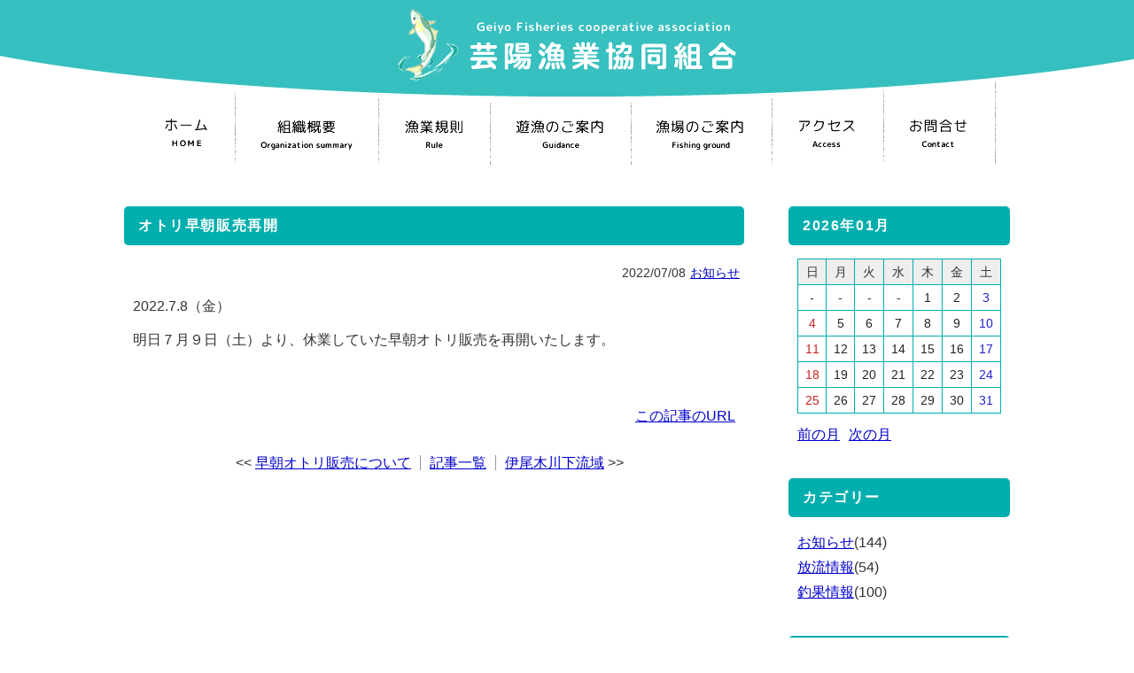

--- FILE ---
content_type: text/html; charset=UTF-8
request_url: https://www.geiyogyokyo.com/news/index.php/view/111
body_size: 13690
content:
<?xml version="1.0" encoding="utf-8"?>
<!DOCTYPE html PUBLIC "-//W3C//DTD XHTML 1.0 Strict//EN" "http://www.w3.org/TR/xhtml1/DTD/xhtml1-strict.dtd">
<html xmlns="http://www.w3.org/1999/xhtml" xml:lang="ja" lang="ja" dir="ltr">

<head>
	<meta http-equiv="Content-Type" content="text/html; charset=utf-8" />
	<meta http-equiv="Content-Style-Type" content="text/css" />
	<meta http-equiv="Content-Script-Type" content="text/javascript" />
	<meta name="viewport" content="width=device-width" />
	<title>オトリ早朝販売再開 | 芸陽漁業協同組合｜お知らせ</title>
	<link rel="alternate" href="https://www.geiyogyokyo.com/news/index.php/feed" type="application/rss+xml" title="RSS" />
	<link rel="stylesheet" href="https://www.geiyogyokyo.com/news/css/common.css" type="text/css" media="all" />
	<link rel="stylesheet" href="https://www.geiyogyokyo.com/news/css/default.css?202106021628" type="text/css" media="all" />
	<link rel="stylesheet" href="https://www.geiyogyokyo.com/news/css/colorbox.css" type="text/css" media="all" />
	<script type="text/javascript" src="https://www.geiyogyokyo.com/news/js/jquery.js"></script>
	<script type="text/javascript" src="https://www.geiyogyokyo.com/news/js/jquery.colorbox.js"></script>
	<script type="text/javascript" src="https://www.geiyogyokyo.com/news/js/common.js"></script>
	<script type="text/javascript" src="https://www.geiyogyokyo.com/news/js/default.js"></script>
	<script src="//www.geiyogyokyo.com/js/common.js"></script>
	<link href="//www.geiyogyokyo.com/css/default.css?20210602" rel="stylesheet" type="text/css" />
	<link href="//www.geiyogyokyo.com/css/sp-navi.css?20210602" rel="stylesheet" type="text/css" />
</head>

<body>
	<div id="header_sub">
		<h1><a href="//www.geiyogyokyo.com/"><img src="//www.geiyogyokyo.com/image/sub_logo_img.gif" alt="芸陽漁業協同組合" width="382" height="82" /></a></h1>
		<div id="navi">
		  <ul>
			<li><a href="//www.geiyogyokyo.com/"><img src="//www.geiyogyokyo.com/image/btn001.png" alt="HOME" width="109" height="94" /></a></li>
			<li><a href="//www.geiyogyokyo.com/information.html"><img src="//www.geiyogyokyo.com/image/btn002.png" alt="組織概要" width="162" height="94" /></a></li>
			<li><a href="//www.geiyogyokyo.com/rule.html"><img src="//www.geiyogyokyo.com/image/btn003.png" alt="漁業規則" width="126" height="94" /></a></li>
			<li><a href="//www.geiyogyokyo.com/guidance.html"><img src="//www.geiyogyokyo.com/image/btn004.png" alt="遊漁のご案内" width="159" height="94" /></a></li>
			<li><a href="//www.geiyogyokyo.com/fishing-ground.html"><img src="//www.geiyogyokyo.com/image/btn005.png" alt="漁場のご案内" width="159" height="94" /></a></li>
      <li><a href="//www.geiyogyokyo.com/access.html"><img src="//www.geiyogyokyo.com/image/btn008.png" alt="アクセス" width="126" height="94" /></a></li>
			<li><a href="//www.geiyogyokyo.com/contact.html"><img src="//www.geiyogyokyo.com/image/btn007.png" alt="お問合せ" width="126" height="94" /></a></li>
		  </ul>
		</div>
  <div id="sp_navi"><button class="menu-toggle"></button>
  <nav>
  <ul class="sp_menu">
      <li><a href="//www.geiyogyokyo.com/">HOME</a></li>
      <li><a href="//www.geiyogyokyo.com/information.html">組織概要</a></li>
      <li><a href="//www.geiyogyokyo.com/rule.html">漁業規則</a></li>
      <li><a href="//www.geiyogyokyo.com/guidance.html">遊漁のご案内</a></li>
      <li><a href="//www.geiyogyokyo.com/fishing-ground.html">漁場のご案内</a></li>
      <li><a href="//www.geiyogyokyo.com/access.html">アクセス</a></li>
      <li><a href="//www.geiyogyokyo.com/contact.html">お問合せ</a></li>
  </ul>
  </nav>
  </div>
	  </div>
<div id="container">	<div id="content">
		<div id="entry">
			<h2>エントリー</h2>
			<div class="entry">
				<h3><a href="https://www.geiyogyokyo.com/news/index.php/view/111">オトリ早朝販売再開</a></h3>
				<ul class="information">
					<li>2022/07/08</li>
					<li><a href="https://www.geiyogyokyo.com/news/index.php/category/topics">お知らせ</a></li>
				</ul>
				<div class="content">
						<p>2022.7.8（金）</p>
<p>明日７月９日（土）より、休業していた早朝オトリ販売を再開いたします。</p>
<p>&nbsp;</p>
				</div>
				<ul class="link">
					<li><a href="https://www.geiyogyokyo.com/news/index.php/view/111" title="No.111の固定URL">この記事のURL</a></li>
				</ul>
			</div>
			<div id="entry_link">
				<h3>ページ移動</h3>
				<ul class="entry_link">
<li class="previous"><a href="https://www.geiyogyokyo.com/news/index.php/view/110">早朝オトリ販売について</a></li>					<li class="home"><a href="https://www.geiyogyokyo.com/news/index.php/entry">記事一覧</a></li>
<li class="next"><a href="https://www.geiyogyokyo.com/news/index.php/view/112">伊尾木川下流域</a></li>				</ul>
			</div>
		</div>
	</div>
	<div id="utility">
		<h2>ユーティリティ</h2>
		<div class="utility">
			<h3>2026年01月</h3>
			<div class="content">
				<table summary="カレンダー" class="calender">
					<tr>
						<th>日</th>
						<th>月</th>
						<th>火</th>
						<th>水</th>
						<th>木</th>
						<th>金</th>
						<th>土</th>
					</tr>
					<tr>
						<td>-</td>
						<td>-</td>
						<td>-</td>
						<td>-</td>
						<td><span class="day">1</span></td>
						<td><span class="day">2</span></td>
						<td><span class="satday">3</span></td>
					</tr>
					<tr>
						<td><span class="sunday">4</span></td>
						<td><span class="day">5</span></td>
						<td><span class="day">6</span></td>
						<td><span class="day">7</span></td>
						<td><span class="day">8</span></td>
						<td><span class="day">9</span></td>
						<td><span class="satday">10</span></td>
					</tr>
					<tr>
						<td><span class="sunday">11</span></td>
						<td><span class="day">12</span></td>
						<td><span class="day">13</span></td>
						<td><span class="day">14</span></td>
						<td><span class="day">15</span></td>
						<td><span class="day">16</span></td>
						<td><span class="satday">17</span></td>
					</tr>
					<tr>
						<td><span class="sunday">18</span></td>
						<td><span class="day">19</span></td>
						<td><span class="day">20</span></td>
						<td><span class="day">21</span></td>
						<td><span class="day">22</span></td>
						<td><span class="day">23</span></td>
						<td><span class="satday">24</span></td>
					</tr>
					<tr>
						<td><span class="sunday">25</span></td>
						<td><span class="day">26</span></td>
						<td><span class="day">27</span></td>
						<td><span class="day">28</span></td>
						<td><span class="day">29</span></td>
						<td><span class="day">30</span></td>
						<td><span class="satday">31</span></td>
					</tr>
				</table>
				<ul class="calender">
					<li><a href="https://www.geiyogyokyo.com/news/index.php/entry?date=202512">前の月</a></li>
					<li><a href="https://www.geiyogyokyo.com/news/index.php/entry?date=202602">次の月</a></li>
				</ul>
			</div>
		</div>
		<div class="utility">
			<h3>カテゴリー</h3>
			<div class="content">
<ul>	<li>
		<a href="https://www.geiyogyokyo.com/news/index.php/category/topics">お知らせ</a>(144)
<ul>	<li>
		<a href="https://www.geiyogyokyo.com/news/index.php/category/release">放流情報</a>(54)
	</li>
</ul>	</li>
	<li>
		<a href="https://www.geiyogyokyo.com/news/index.php/category/fishing-results">釣果情報</a>(100)
	</li>
</ul>			</div>
		</div>
		<div class="utility">
			<h3>検索</h3>
			<div class="content">
				<form action="https://www.geiyogyokyo.com/news/index.php/entry" method="get">
					<fieldset>
						<legend>エントリー検索フォーム</legend>
						<dl>
							<dt>キーワード</dt>
								<dd><input type="text" name="word" size="50" value="" /></dd>
						</dl>
						<p><input type="submit" value="検索する" /></p>
					</fieldset>
				</form>
			</div>
		</div>
		<div class="utility">
			<h3>新着エントリー</h3>
			<div class="content">
				<dl>
					<dt><a href="https://www.geiyogyokyo.com/news/index.php/view/248">落ちアユ漁について</a></dt>
						<dd>2025/10/15 14:04</dd>
					<dt><a href="https://www.geiyogyokyo.com/news/index.php/view/247">安芸川（2025.10.3）</a></dt>
						<dd>2025/10/04 06:04</dd>
					<dt><a href="https://www.geiyogyokyo.com/news/index.php/view/246">2025.9.26（安芸川）</a></dt>
						<dd>2025/09/26 15:45</dd>
					<dt><a href="https://www.geiyogyokyo.com/news/index.php/view/245">安芸川（2025.9.12）</a></dt>
						<dd>2025/09/12 15:51</dd>
					<dt><a href="https://www.geiyogyokyo.com/news/index.php/view/244">伊尾木川（2025.8.30、31)</a></dt>
						<dd>2025/09/06 10:26</dd>
				</dl>
			</div>
		</div>
		<div class="utility">
			<h3>過去ログ</h3>
			<div class="content">
				<ul>
					<li><a href="https://www.geiyogyokyo.com/news/index.php/entry?date=202510">2025年10月</a>(2)</li>
					<li><a href="https://www.geiyogyokyo.com/news/index.php/entry?date=202509">2025年09月</a>(4)</li>
					<li><a href="https://www.geiyogyokyo.com/news/index.php/entry?date=202508">2025年08月</a>(8)</li>
					<li><a href="https://www.geiyogyokyo.com/news/index.php/entry?date=202507">2025年07月</a>(9)</li>
					<li><a href="https://www.geiyogyokyo.com/news/index.php/entry?date=202506">2025年06月</a>(9)</li>
					<li><a href="https://www.geiyogyokyo.com/news/index.php/entry?date=202505">2025年05月</a>(6)</li>
					<li><a href="https://www.geiyogyokyo.com/news/index.php/entry?date=202504">2025年04月</a>(2)</li>
					<li><a href="https://www.geiyogyokyo.com/news/index.php/entry?date=202503">2025年03月</a>(2)</li>
					<li><a href="https://www.geiyogyokyo.com/news/index.php/entry?date=202502">2025年02月</a>(2)</li>
					<li><a href="https://www.geiyogyokyo.com/news/index.php/entry?date=202408">2024年08月</a>(2)</li>
					<li><a href="https://www.geiyogyokyo.com/news/index.php/entry?date=202407">2024年07月</a>(5)</li>
					<li><a href="https://www.geiyogyokyo.com/news/index.php/entry?date=202406">2024年06月</a>(12)</li>
					<li><a href="https://www.geiyogyokyo.com/news/index.php/entry?date=202405">2024年05月</a>(6)</li>
					<li><a href="https://www.geiyogyokyo.com/news/index.php/entry?date=202404">2024年04月</a>(2)</li>
					<li><a href="https://www.geiyogyokyo.com/news/index.php/entry?date=202403">2024年03月</a>(2)</li>
					<li><a href="https://www.geiyogyokyo.com/news/index.php/entry?date=202402">2024年02月</a>(5)</li>
					<li><a href="https://www.geiyogyokyo.com/news/index.php/entry?date=202310">2023年10月</a>(1)</li>
					<li><a href="https://www.geiyogyokyo.com/news/index.php/entry?date=202309">2023年09月</a>(4)</li>
					<li><a href="https://www.geiyogyokyo.com/news/index.php/entry?date=202307">2023年07月</a>(5)</li>
					<li><a href="https://www.geiyogyokyo.com/news/index.php/entry?date=202306">2023年06月</a>(9)</li>
					<li><a href="https://www.geiyogyokyo.com/news/index.php/entry?date=202305">2023年05月</a>(11)</li>
					<li><a href="https://www.geiyogyokyo.com/news/index.php/entry?date=202304">2023年04月</a>(5)</li>
					<li><a href="https://www.geiyogyokyo.com/news/index.php/entry?date=202303">2023年03月</a>(2)</li>
					<li><a href="https://www.geiyogyokyo.com/news/index.php/entry?date=202302">2023年02月</a>(3)</li>
					<li><a href="https://www.geiyogyokyo.com/news/index.php/entry?date=202210">2022年10月</a>(3)</li>
					<li><a href="https://www.geiyogyokyo.com/news/index.php/entry?date=202209">2022年09月</a>(12)</li>
					<li><a href="https://www.geiyogyokyo.com/news/index.php/entry?date=202208">2022年08月</a>(3)</li>
					<li><a href="https://www.geiyogyokyo.com/news/index.php/entry?date=202207">2022年07月</a>(5)</li>
					<li><a href="https://www.geiyogyokyo.com/news/index.php/entry?date=202206">2022年06月</a>(7)</li>
					<li><a href="https://www.geiyogyokyo.com/news/index.php/entry?date=202205">2022年05月</a>(9)</li>
					<li><a href="https://www.geiyogyokyo.com/news/index.php/entry?date=202204">2022年04月</a>(3)</li>
					<li><a href="https://www.geiyogyokyo.com/news/index.php/entry?date=202203">2022年03月</a>(4)</li>
					<li><a href="https://www.geiyogyokyo.com/news/index.php/entry?date=202202">2022年02月</a>(6)</li>
					<li><a href="https://www.geiyogyokyo.com/news/index.php/entry?date=202112">2021年12月</a>(1)</li>
					<li><a href="https://www.geiyogyokyo.com/news/index.php/entry?date=202111">2021年11月</a>(2)</li>
					<li><a href="https://www.geiyogyokyo.com/news/index.php/entry?date=202110">2021年10月</a>(4)</li>
					<li><a href="https://www.geiyogyokyo.com/news/index.php/entry?date=202109">2021年09月</a>(11)</li>
					<li><a href="https://www.geiyogyokyo.com/news/index.php/entry?date=202108">2021年08月</a>(10)</li>
					<li><a href="https://www.geiyogyokyo.com/news/index.php/entry?date=202107">2021年07月</a>(17)</li>
					<li><a href="https://www.geiyogyokyo.com/news/index.php/entry?date=202106">2021年06月</a>(28)</li>
					<li><a href="https://www.geiyogyokyo.com/news/index.php/entry?date=202105">2021年05月</a>(2)</li>
				</ul>
			</div>
		</div>
	</div></div>
<div id="footer">
<div class="footer"><img src="//www.geiyogyokyo.com/image/footer_logo.jpg" alt="芸陽漁業協同組合" width="276" height="38" class="image_left" />
  <strong>〒784-0043 高知県安芸市川北甲943-10</strong></div>
<div class="copyright">Copyright (C) 2016 芸陽漁業協同組合. All Rights Reserved.>Created by <a href="http://freo.jp/">freo</a>.<a href="https://www.geiyogyokyo.com/news/index.php/login">ログイン</a>.</div>
</div>
<script>
$('button').on('click', function(){
  $('body').toggleClass('open');
});
</script>
</body>
</html>

--- FILE ---
content_type: text/css
request_url: https://www.geiyogyokyo.com/news/css/default.css?202106021628
body_size: 8961
content:
@charset "utf-8";

/********* HTML再定義 ***********************************************/
body {
	margin:0;
	padding: 0;
}
img {
	margin:auto;
}
/********* 全体 *****************************************************/

div#container {
	width: 1000px;
	margin: 0 auto;
	box-sizing:border-box;
	padding-top: 30px;
}
div#container ul {
	text-align: left;
}
div#container ul.entry_link {
	text-align: center;
	margin-bottom:60px;
}
div#container form {
    margin-bottom: 20px;
    text-align: left;
}
img {
	border:0;
	max-width:100%;
	height:auto;
	vertical-align: bottom;
}

/********* フッター *************************************************/

div#footer {
	clear: both;
}
div#footer address {
	padding-top: 10px;
	border-top: 1px solid #999999;
}

/********* メニュー *************************************************/

div#menu {
	background-color: #666666;
}
div#menu h2 {
	display: none;
}
div#menu ul {
	margin: 0;
	padding: 5px 10px;
}
div#menu ul li {
	display: inline;
	list-style: none;
	margin-right: 10px;
}

div#menu a:link, div#menu a:visited {
	color: #FFFFFF;
	text-decoration: none;
}
div#menu a:active, div#menu a:hover {
	color: #FFFFFF;
	text-decoration: underline;
}

/********* 内容 *****************************************************/

div#content {
    float: left;
    width: 750px;
    box-sizing: border-box;
    padding-right: 50px;
}

/********* エントリー ***********************************************/

div#entry h2 {
	display: none;
}
div#entry div.entry {
	width: 100%;
	margin: 15px 0;
}
div#entry div.entry h3 {
    text-align: left;
    background-color: #00AEAE;
    color: #FFF;
    border-radius: 5px;
    -webkit-border-radius: 5px;
    -moz-border-radius: 5px;
    font-size: 16px;
    font-weight: bold;
    letter-spacing: 0.1em;
    margin-bottom: 15px;
    padding-top: 0.5em;
    padding-right: 1em;
    padding-bottom: 0.5em;
    padding-left: 1em;
}
div#entry div.entry h3 a:link, div#entry div.entry h3 a:visited {
	color: #FFF;
	text-decoration: none;
}
div#entry div.entry h3 a:active, div#entry div.entry h3 a:hover {
	color: #EEE;
	text-decoration: none;
}
div#entry div.entry div.content {
	margin: 0 10px;
}
div#entry div.entry div.content p {
	text-align: left;
}
div#entry div.entry ul.information {
	margin: 10px 0px;
	padding-top: 2px;
	font-size: 90%;
	text-align: right;
}
div#entry div.entry ul.information li {
	display: inline;
	margin-right: 5px;
}
div#entry div.entry ul.link {
	margin: 0;
	padding: 10px;
	text-align: right;
}
div#entry div.entry ul.link li {
	display: inline;
	margin-left: 5px;
}

div#entry div#entry_link h3 {
	display: none;
}
div#entry div#entry_link ul.entry_link {
	margin: 0 0 60px 0;
}
div#entry div#entry_link ul.entry_link li {
	display: inline;
	list-style: none;
	margin-right: 10px;
}
div#entry div#entry_link ul.entry_link li.home {
	padding-right: 10px;
	padding-left: 10px;
	border-right: 1px solid #999999;
	border-left: 1px solid #999999;
}
div#entry div#entry_link ul.entry_link li.previous:before {
	content: "<< ";
}
div#entry div#entry_link ul.entry_link li.next:after {
	content: " >>";
}

/********* ページ移動 ***********************************************/

div#page h2 {
	display: none;
}
div#page ul.order {
	margin: 10px 0;
}
div#page ul.order li {
	display: inline;
	list-style: none;
	margin-right: 10px;
}
div#page ul.direct {
	margin: 10px 0;
	text-align: right;
}
div#page ul.direct li {
	display: inline;
	list-style: none;
	margin-left: 10px;
}

/********* コメント *************************************************/

div#comment div.comment ul.information {
	margin: 15px 0 0 0;
	text-align: right;
}
div#comment div.comment ul.information li {
	display: inline;
	margin-left: 5px;
}

/********* トラックバック *******************************************/

div#trackback div.trackback ul.information {
	margin: 15px 0 0 0;
	text-align: right;
}
div#trackback div.trackback ul.information li {
	display: inline;
	margin-left: 5px;
}

/********* インフォメーション ***************************************/

div#information {
	margin-bottom: 30px;
}
div#information ul.continue {
	margin: 0;
	text-align: right;
}
div#information ul.continue li {
	display: inline;
}

/********* ユーティリティ *******************************************/
h2 {
	border-top:3px solid #00AEAE;
	margin-bottom: 10px;
	width: 100%;
	text-align: left;
	color: #00AEAE;
	line-height: 150%;
	padding: 15px;
	box-sizing: border-box;
}
h2.title_head {
	border-top:3px solid #00AEAE;
	margin-bottom: 10px;
	width: 100%;
	text-align: left;
	padding: 0px;
}
div#utility {
	float: left;
	width: 250px;
	margin-bottom: 20px;
}
div#utility h2 {
	display: none;
}
div#utility div.utility {
	margin: 15px 0;
	padding-bottom: 10px;
}
div#utility div.utility h3 {
    text-align: left;
    background-color: #00AEAE;
    color: #FFF;
    border-radius: 5px;
    -webkit-border-radius: 5px;
    -moz-border-radius: 5px;
    font-size: 16px;
    font-weight: bold;
    letter-spacing: 0.1em;
    margin-bottom: 15px;
    padding-top: 0.5em;
    padding-right: 1em;
    padding-bottom: 0.5em;
    padding-left: 1em;
}
div#utility div.utility div.content {
	margin: 0 10px;
}
div#utility div.utility ul {
    margin-right: 0;
    margin-left: 0;
}
div#utility div.utility ul li {
	width: 100%;
	text-align: left;
}
div#utility div.utility ul li ul {
	margin-top: 0;
	margin-bottom: 0;
}
div#utility div.utility form {
	margin: 0;
}
div#utility div.utility form dl {
	margin: 0;
}
div#utility div.utility form dl dt {
	display: none;
}
div#utility div.utility form dl dd {
	margin: 0;
}
div#utility div.utility form dl dd input {
    width: 100%;
    box-sizing: border-box;
}
div#utility div.utility form p {
	margin: 0 0 10px 0;
}

div#utility div.utility dl {
	margin: 0;
	text-align: left;
}
div#utility div.utility table.calender {
	width:100%;
	margin: 0 auto;
	border: 0px solid #000000;
}
div#utility div.utility table.calender tr th, table.calender tr td {
    padding: 7px 0;
    border: 1px solid #00AEAE;
    font-weight: normal;
    text-align: center;
    line-height: 100%;
}
div#utility div.utility table.calender tr td span.day {
	color: #222222;
}
div#utility div.utility table.calender tr td span.satday {
	color: #2222CC;
}
div#utility div.utility table.calender tr td span.sunday {
	color: #CC2222;
}
div#utility div.utility ul.calender {
	margin: 10px 0;
}
div#utility div.utility ul.calender li {
	display: inline;
	list-style: none;
	margin-right: 10px;
}

div#utility div.utility ul.gallery {
	margin: 0;
	padding: 0;
}
div#utility div.utility ul.gallery li {
	list-style: none;
}
div#utility div.utility ul.gallery li img {
	max-width: 180px;
	max-height: 130px;
	margin-bottom: 5px;
}

/********* ギャラリー ***********************************************/

div#gallery {
	overflow: hidden;
}
div#gallery div.gallery {
	float: left;
	margin-right: 12px;
	margin-bottom: 20px;
}
div#gallery div.gallery p.picture {
	overflow: hidden;
	width: 140px;
	height: 100px;
	margin: 0;
}
div#gallery div.gallery p.picture a {
	color: #FFFFFF;
	text-decoration: none;
}
div#gallery div.gallery p.picture a img {
	min-width: 140px;
	min-height: 100px;
}
div#gallery div.gallery p.picture a span.empty {
	display: block;
	line-height: 100px;
	width: 140px;
	height: 100px;
	background-color: #AAAAAA;
	text-align: center;
}
div#gallery div.gallery p.comment {
	overflow: hidden;
	width: 140px;
	margin: 3px 0 0;
	font-size: 80%;
	text-align: center;
	text-overflow: ellipsis;
	white-space: nowrap;
}

div#gallery ul {
	margin: 10px 0 20px 0;
}
div#gallery ul li {
	display: inline;
}
div#gallery ul li img {
	margin: 0 2px 10px 0;
}

/********* 個別指定 *************************************************/

div#page_link ul.page_link {
	margin: 0 0 20px 0;
}
div#page_link ul.page_link li {
	display: inline;
	list-style: none;
	margin-right: 10px;
}
div#page_link ul.page_link li.home {
	padding-right: 10px;
	padding-left: 10px;
	border-right: 1px solid #999999;
	border-left: 1px solid #999999;
}
div#page_link ul.page_link li.previous:before {
	content: "<< ";
}
div#page_link ul.page_link li.next:after {
	content: " >>";
}

ul.link {
	margin: 0;
	padding: 10px;
	text-align: right;
}
ul.link li {
	display: inline;
	margin-left: 5px;
}

/********* レスポンシブ *********************************************/

@media (max-width: 1000px) {
	form textarea {
		width: 95%;
	}
	img {
		max-width : 100%;
		height: auto;
	}
	div#container {
		width: 100%;
		padding: 15px;
		box-sizing:border-box;
	}
	div#content {
		float: none;
		width: 100%;
		padding-right: 0;
	}
	div#entry div.entry {
		width: 100%;
		border-right: 0;
		border-left: 0;
	}
	div#utility {
		float: none;
		width: 100%;
		margin: 0;
	}
}

/********* IE6用設定 ************************************************/

* html body {
	text-align: center;
}
* html div#container {
	width: 800px;
	text-align: left;
}
* html pre {
	width: 100%;
}
* html table tr th, * html table tr td {
	font-size: 80%;
}


--- FILE ---
content_type: text/css
request_url: https://www.geiyogyokyo.com/css/default.css?20210602
body_size: 14878
content:
@charset "utf-8";
/* CSS Document */

* {
	margin:0;
	padding:0;
}
body {
	text-align:center;
	font-family:"ヒラギノ角ゴ Pro W3", "Hiragino Kaku Gothic Pro", "メイリオ", Meiryo, Osaka, "ＭＳ Ｐゴシック", "MS PGothic", sans-serif;
	font-size:16px;
	line-height:28px;
	color:#333;
	-webkit-text-size-adjust: 100% !important;
	max-height: 100%;
}

#sp_navi,
.sp_1000,
.sp_800 {
	display:none!important;
}

ul {
	letter-spacing:-0.4em;
	display:block;
	list-style:none;
}
li {
	letter-spacing:normal;
	display:inline-block;
	vertical-align:top;
	*display: inline;  
    *zoom: 1; 
}

/* リンク装飾 */
a {
	color:#333;
}
a:hover {
	color: #F90;
	text-decoration: none;
}
a img
{
	background:none!important;
	border:0;
}
a:hover img
{
	opacity:0.5;
	filter:alpha(opacity=50);
	-ms-filter: "alpha( opacity=50 )";
	background:none!important;
}
a:hover img.none_alpha
{
	opacity:1;
	filter:alpha(opacity=100);
	-ms-filter: "alpha( opacity=100 )";
	background:none!important;
}

/* 画像設定 */
img {
	border:0;
	max-width:100%;
	height:auto;
	vertical-align: bottom;
}
.image_left {
	float:left;
	margin-right:20px;
}
.image_left02 {
	float:left;
	margin-right:10px;
}
.image_right {
	float:right;
	margin-left:10px;
}
.image_right02 {
    margin-left: 10px;
    display: block;
    position: absolute;
    bottom: 8px;
    right: 0;
}
img.sp100 {
	margin-bottom:100px;
}
img.sp15 {
	margin-top:15px;
	margin-margin:15px;
}

#contents_sub p.indent {
	padding-left: 2em;
    text-indent: -1em;
}

/* ヘッダー */
#header {
	width:100%;
	margin:0 auto;
	background-image: url(../image/main_ph.jpg);
	background-repeat: no-repeat;
	background-position: center 102px;
}
#header h1 {
	margin:0;
	text-align:center;
	padding-top: 31px;
	padding-right: 0;
	padding-bottom: 377px;
	padding-left: 0;
}
#header_sub {
	width:100%;
	margin:0 auto;
	background-image: url(../image/sub_header_bg.gif);
	background-repeat: no-repeat;
	background-position: center top;
}
#header_sub h1 {
	margin:0;
	text-align:center;
	padding-top: 10px;
	padding-right: 0;
	padding-bottom: 0px;
	padding-left: 0;
}

/* ナビゲーション */
#navi {
	width:1000px;
	display:block;
	letter-spacing:-0.4em;
	text-align:center;
	margin-top: 0;
	margin-right: auto;
	margin-bottom: 0;
	margin-left: auto;
}
#navi ul {
	width:1000px;
	margin:0;
	padding:0;
	text-align: center;
	height: 96px;
	overflow: hidden;
}
#navi ul li {
	line-height: 0px;
	margin-bottom: 45px;
}

/* パンくず */
#pankuzu {
	max-width:1000px;
	font-size:12px;
	text-align:left;
	letter-spacing:normal;
	margin-top: 0;
	margin-right: auto;
	margin-bottom: 15px;
	margin-left: auto;
}
#pankuzu a {
	color:#00AEAE;
}

/* TOPスライド */
.slider_wrap {
	max-width:1000px;
	width:100%;
	margin:auto auto 0 auto;
	position:relative;
}
.slider_wrap .bx-wrapper {
    -moz-box-shadow: none;
    -webkit-box-shadow:none;
    box-shadow: none;
    border: 0;
	margin-bottom:5px;
}
.slider_wrap .bx-wrapper li {
	left:0;
}

/* TOPカラム */
ul.cloum2,
ul.cloum3,
.top_content_wrap{
  display: flex;
  flex-direction: row;
  flex-wrap: wrap;/* 折かえし */
}
.top_content_wrap .in_box,
ul.cloum2 li {
	width:50%;
	box-sizing:border-box;
	padding:0 25px;
	margin-bottom:40px;
}
ul.cloum3 li {
	width:33.33%;
	box-sizing:border-box;
	padding:0 25px;
	margin-bottom:40px;
} 
.gray_box {
	display:block;
	font-size:13px;
	padding:15px;
	text-align:left;
	line-height:130%;
	background:#E8E8E8;
	margin-top:1em;
}
.gray_box strong {
	display:block;
	font-size:15px;
	text-align:center;
	margin-bottom:10px;
}
.title_news_l {
	position: relative;
	padding-left:70px;
	padding-top:15px;
	text-align:left;
	border-bottom:4px solid #00AEAE;
	min-height:70px;
}
.title_news_l::before,
.title_news_l::after {
	position: absolute;
	z-index:1;
	content:"";
	background-size:100% auto;
}

.title_news_l::before{
	width:60px;
	height:70px;
	background-image:url(../image/illa_ayu.png);
	top:0;
	left:0;
}
.title_news_l::after {
	background-image:url(../image/btn_more.png);
	top:0;
	bottom:0;
	right:0;
	margin:auto;
	width:115px;
	height:27px;
}
.title_news_l a {
	position:absolute;
	top:0;
	left:0;
	height:100%;
	width:100%;
	z-index:99;
}
.news {
	padding:15px;
	margin-bottom:0px;
}
.news ul,
.news ul li {
	width:100%;
	text-align:left;
}
.news ul li {
	position:relative;
	padding-left:120px;
    box-sizing: border-box;

}
.news ul li .hiduke {
	position:absolute;
	top:0;
	left:0;
}


/* コンテンツ */
#contents {
	padding-top:40px;
	max-width:1000px;
	width:100%;
	margin-top: 0;
	margin-right: auto;
	margin-bottom: 0;
	margin-left: auto;
	padding-bottom: 35px;
	letter-spacing:-0.4em;
	display:block;
}
#contents_sub {
	padding-top:40px;
	max-width:1000px;
	width:100%;
	margin-top: 0;
	margin-right: auto;
	margin-bottom: 0;
	margin-left: auto;
	padding-bottom: 35px;
}
#contents p {
	text-align:left;
}
#contents_sub p {
	text-align:left;
	margin-top: 10px;
	margin-right: 20px;
	margin-bottom: 30px;
	margin-left: 20px;
}
#contents .box_left {
	width:665px;
	letter-spacing:-0.4em;
	display:inline-block;
	margin-right:35px;
	vertical-align:top;
	*display: inline;  
    *zoom: 1; 
}
#contents .box_left .box_bnr {
	width:100%;
	margin-bottom:30px;
}
#contents .box_left .box_topcontents {
	width:100%;
	margin-bottom:0px;
	border-top-width: 4px;
	border-right-width: 1px;
	border-bottom-width: 1px;
	border-left-width: 1px;
	border-top-style: solid;
	border-right-style: solid;
	border-bottom-style: solid;
	border-left-style: solid;
	border-top-color: #00AEAE;
	border-right-color: #00AEAE;
	border-bottom-color: #00AEAE;
	border-left-color: #00AEAE;
	padding-top:15px;
	min-height:185px;
	background-color:#FFF;
	border-radius: 5px;
	-webkit-border-radius: 5px;
	-moz-border-radius: 5px;
	behavior: url(border-radius.htc); /* IE */
}
.box_shdow {
	width:210px;
	background-image: url(../image/contents_top_images_bg001.jpg);
	background-repeat: no-repeat;
	background-position: center bottom;
	padding-bottom:7px;
	margin-bottom:10px;
	display:inline-block;
	vertical-align:top;
	*display: inline;  
    *zoom: 1; 
}
.sp_lr18{
	padding-left: 17px;
    padding-right: 17px;

}
#contents .box_left .box_topcontents ul {
	padding-top: 8px;
	margin-left:10px;
	margin-right:10px;
}
#contents .box_left .box_topcontents ul li {
	border-bottom-width: 1px;
	border-bottom-style: dashed;
	border-bottom-color: #CCC;
	background-image: url(../image/listimage.jpg);
	background-repeat: no-repeat;
	background-position: 3px center;
	padding-top: 8px;
	padding-bottom: 8px;
	padding-left: 35px;
	text-align: left;
	display:block;
    *font-size: 14px; 
}
#contents .box_left .box_topcontents ul li a {
}
#contents .box_right {
	width:300px;
	letter-spacing:normal;
	display:inline-block;
	vertical-align:top;
	*display: inline;  
    *zoom: 1; 
}
.bnr_box {
	clear:both;
	padding-top: 20px;
}
.bnr_box ul {
	display:block;
	letter-spacing:-0.4em;
}
.bnr_box ul li {
	display:inline-block;
	letter-spacing:normal;
	width:50%;
	text-align:center;
}
.box_gallery {
	clear:both;
	padding-top: 0px;
	margin:0 15px;
}
.box_gallery ul {
	display:block;
	letter-spacing:-0.4em;
	text-align:left;
}
.box_gallery ul li {
	display:inline-block;
	letter-spacing:normal;
	width:25%;
	text-align:center;
	vertical-align:top;
	padding-bottom:15px;
}
.box_gallery ul li a img {
	-webkit-transition: 0.4s ease-in-out;  
	-moz-transition: 0.4s ease-in-out;  
	-o-transition: 0.4s ease-in-out;  
	transition: 0.4s ease-in-out; 
}
.box_gallery ul li img {
	width:90%;
	height: auto;
	padding: 3px;
	border: 1px solid #D6D6D6;
}


/* フッター */
#footer {
	background-color: #00AEAE;
	color: #FFF;
	width:100%;
	padding-top: 25px;
	padding-right: 0;
	padding-bottom: 0px;
	padding-left: 0;
}
.footer {
	max-width:1000px;
	width:100%;
	font-size: 14px;
	line-height: 41px;
	text-align: left;
	margin-top: 0;
	margin-right: auto;
	margin-bottom: 0;
	margin-left: auto;
	padding-bottom: 15px;
}
.copyright {
	font-size: 12px;
	line-height: 20px;
	text-align:right;
	max-width:1000px;
	width:100%;
	margin:0 auto;
}
.copyright a {
	color:#FFF;
}
.copyright a:hover {
	text-decoration:none;
}
.box_privacy {
	width:92%;
	margin:10px auto;
	padding:10px 2%;
	background-color:#FF9;
	color:#C00;
	font-size:14px;
	line-height:24px;
	border-radius: 5px;
	-webkit-border-radius: 5px;
	-moz-border-radius: 5px;
	behavior: url(border-radius.htc); /* IE */
}
#contents_sub .box_privacy p {
	margin:10px;
	padding:0;
}

/* テキスト装飾 */
.tx_red {
	color: #C00;
}
.tx_blue {
	color:#03C;
}
.tx_green {
	color:#093;
}
.tx12_red {
	font-size:12px;
	line-height:16px;
	color: #C00;
}
.tx18 {
	font-size:18px;
	line-height:29px;
	color:#FFF;
}
.tx23 {
	font-size:23px;
	line-height:29px;
}
.tx23_red {
	font-size:23px;
	line-height:29px;
	color: #C00;
}
.title_sub {
	text-align: left;
	background-color:#00AEAE;
	color:#FFF;
	border-radius: 5px;
	-webkit-border-radius: 5px;
	-moz-border-radius: 5px;
	behavior: url(border-radius.htc); /* IE */
	font-size: 20px;
	font-weight: bold;
	letter-spacing: 0.1em;
	margin-bottom: 5px;
	padding-top: 0.5em;
	padding-right: 1em;
	padding-bottom: 0.5em;
	padding-left: 1em;
}


/* テーブル装飾 */
table th,
table td {
	box-sizing:border-box;
}
table.gaiyo {
	width: 96%;
	border-collapse: collapse;
	font-size:14px;
	margin:10px auto 100px auto;
	border-top: 1px solid #00AEAE;
}
table.gaiyo th {
	border-bottom: #00AEAE 1px solid;
	border-left: #00AEAE 1px solid;
	text-align: left;
	padding: 10px;
	font-weight: bold;
	background-color: #E2F3F2;
	color: #2CBCBC;
}
table.gaiyo td {
	border-bottom: #00AEAE 1px solid;
	border-right: #00AEAE 1px solid;
	border-left: #00AEAE 1px solid;
	text-align: left;
	padding: 10px;
}
table.rule {
	width: 96%;
	border-collapse: collapse;
	font-size:14px;
	margin-top: 10px;
	margin-right: auto;
	margin-bottom: 40px;
	margin-left: auto;
}
table.rule th.t_top {
	border-top-width: 1px;
	border-top-style: solid;
	border-top-color: #00AEAE;
}
table.rule th {
	border-bottom: #00AEAE 1px solid;
	border-right: #00AEAE 1px solid;
	border-left: #00AEAE 1px solid;
	text-align: center;
	padding: 10px;
	font-weight: bold;
	background-color: #E2F3F2;
	color: #2CBCBC;
}
table.rule td.t_top {
	border-top: #00AEAE 1px solid;
}
table.rule td {
	border-bottom: #00AEAE 1px solid;
	border-right: #00AEAE 1px solid;
	border-left: #00AEAE 1px solid;
	text-align: center;
	padding: 10px;
}
table.rule_k {
	width: 96%;
	border-collapse: collapse;
	font-size:14px;
	margin-top: 10px;
	margin-right: auto;
	margin-bottom: 40px;
	margin-left: auto;
	line-height: 17px;
}
table.rule_k th.t_top {
	border-top-width: 1px;
	border-top-style: solid;
	border-top-color: #00AEAE;
}
table.rule_k th {
	border-bottom: #00AEAE 1px solid;
	border-right: #00AEAE 1px solid;
	border-left: #00AEAE 1px solid;
	text-align: left;
	padding: 10px;
	font-weight: bold;
	background-color: #E2F3F2;
	color: #2CBCBC;
}
table.rule_k td.t_top {
	border-top: #00AEAE 1px solid;
}
table.rule_k td {
	border-bottom: #00AEAE 1px solid;
	border-right: #00AEAE 1px solid;
	border-left: #00AEAE 1px solid;
	text-align: left;
	padding: 10px;
}
input.sp20 {
	padding:5px 20px;
	cursor:pointer;
}
input[type="text"],
textarea {
	width:100%;
	box-sizing:border-box;
	padding:5px;
	border:#CCC solid 1px;
	border-radius: 3px;
	-webkit-border-radius: 3px;
	-moz-border-radius: 3px;
	behavior: url(border-radius.htc); /* IE */
}
h2.sub_title_res{
	border-top: 3px solid #00AEAE;
    margin-bottom: 10px;
    width: 100%;
    text-align: left;
    padding: 0px;
}
.hand_right {
	color: #000099;
	text-align: left;
	font-size: 1.1em;
	font-weight: bold;
}
.hand_right::after {
	font-family:FontAwesome;
	content: "\f0a4";
}
ul.link_box {
  display: flex;
  flex-direction: row;
  flex-wrap: wrap;
  align-items: center;
  padding-top:30px;
  margin-bottom:50px;
  max-width:890px;
  width:96%;
  margin-left:auto;
  margin-right:auto;
}
ul.link_box li {
	width:47%;
	margin-left:1.5%;
	margin-right:1.5%;
	text-align:center;
}
ul.link_box li.fukidashi {
    background-color: #00AEAE;
	color:#FFF;
    padding: 20px;
    text-align: center;
    box-sizing: border-box;
    position: relative;
    border-radius: 5px;
    -webkit-border-radius: 5px;
    -moz-border-radius: 5px;
    line-height: 160%;
    font-weight: bold;
    width: 100%;
    margin-bottom: 30px;
	margin-left:0;
	margin-right:0;
}
ul.link_box li.fukidashi::after {
    content: "";
    width: 20px;
    height: 10px;
    border-top: 10px solid #00AEAE;
    border-left: 10px solid transparent;
    border-right: 10px solid transparent;
    position: absolute;
    right: 0;
    left: 0;
    bottom: -10px;
    margin: auto;
    box-sizing: border-box;
}
ul.link_box li a {
    width: 100%;
    padding:25px 15px 25px 60px;
    box-sizing: border-box;
    background-image: url(../image/icon_link.png);
    background-size: 25px auto;
    background-repeat: no-repeat;
    background-position: 20px center;
    display: block;
    height: 100%;
    border-radius: 5px;
    -webkit-border-radius: 5px;
    -moz-border-radius: 5px;
    text-align: left;
    text-decoration: none;
	font-weight:bold;
	background-color:#FFFFAA;
	font-size: 1.2em;
}
ul.link_box li a:hover {
	background-color:#FFFF88;
}

@media screen and (max-width: 1000px) {
.sp_1000,
#sp_navi {
	display:inherit!important;
}
.pc_1000,
#navi {
	display:none!important;
}
#header_sub {
    min-height: 130px;
}

#contents_sub {
	width:96%;
	padding-top:0;
}
.scroll-table {
	 overflow-x: scroll;
}
.scroll-table table.touch {
  min-width: 800px;
  box-sizing:border-box;
  overflow-x: scroll;
  -webkit-overflow-scrolling: touch;
}
#contents_sub p.indent {
    padding-left: 1em;
    text-indent: -1em;
}
table.rule th,
table.rule td {
	width:auto!important;
}
}


@media screen and (max-width: 860px) {
#contents_sub p {
    margin-right: 10px;
    margin-left: 10px;
}

.top_content_wrap .in_box, ul.cloum2 li {
    width: 100%;
	padding: 0 15px;
}
ul.cloum3 li {
    padding: 0 15px;
}
.footer {
    text-align: center;
}
.footer .image_left {
    float: none;
    display: block;
    margin: auto;
}
.news {
    margin-bottom: 0;
}
}
@media screen and (max-width: 800px) {
.sp_800 {
	display:block!important;
}
ul.link_box li {
    width: 97%;
    margin-bottom: 15px;
}
}
@media screen and (max-width: 680px) {
.br_680::before {
	content: "\A" ;
	white-space: pre ;
}
#header_sub h1 {
    margin: 0 auto;
    padding-top: 20px;
    max-width: 300px;
}
ul.cloum3 {
    justify-content:center;
}
ul.cloum3 li {
    padding: 0 10px;
    width: 50%;
    margin-bottom: 10px;
}
table.res tr {
  display: flex;
  flex-direction: column;
}
table.res th,
table.res td {
	width:100%;
	box-sizing:border-box;
}
table.res th {
	border-left: #00AEAE 1px solid;
	border-right: #00AEAE 1px solid;
}
td.tx_red {
	white-space: nowrap
}
}
@media screen and (max-width: 480px) {

#header_sub h1 {
    margin: 0 auto 0 0;
}
ul.link_box li.fukidashi br {
	display:none;
}
}

--- FILE ---
content_type: text/css
request_url: https://www.geiyogyokyo.com/css/sp-navi.css?20210602
body_size: 3713
content:
@import url(https://fonts.googleapis.com/css?family=Lusitana);
button {
  background-color: transparent;
  position: fixed;
  z-index: 101;
  top: 24px;
  right: 24px;
  border: none;
  width: 36px;
  height: 30px;
  outline: none;
  transition: opacity 0.2s ease-out;
  cursor: pointer;
}
button:before {
  content: "";
  position: absolute;
  top: 0;
  right: 0;
  bottom: 0;
  left: 0;
  margin: auto;
  right: auto;
  width: 100%;
  background: linear-gradient(to bottom,#008C8C,#008C8C 20%,transparent 20%,transparent 40%,#008C8C 40%,#008C8C 60%,transparent 60%,transparent 80%,#008C8C 80%,#008C8C 100%);
  transition: opacity 0.2s ease-out, width 0.2s 0.2s ease-out;
}
button:after {
  opacity: 0;
  content: '×';
  color: white;
  position: absolute;
  top: 16px;
  left: -4px;
  font-family: Arial, sans-serif;
  font-size: 76px;
  line-height: 0;
  transition: opacity 0.4s ease-out;
}
button:active {
  transform: translateY(2px);
}
button:hover {
  opacity: 1;
}
.open button {
  opacity: 1;
}
.open button:before {
  opacity: 0;
  width: 0;
}
.open button:after {
  opacity: 1;
  transform: translate3d(0,0,0) rotate(360deg);
  transition: transform 0.4s 1s ease-out, opacity 0.4s 1s ease-out;
}
nav {
  z-index: 100;
  position: fixed;
  top: -100%;
  left: 0;
  width: 100%;
  height: 100%;
  transform: translate3d(0,0,0);
  backface-visibility: hidden;
  overflow: hidden;
}
nav:before {
  content: '';
  position: absolute;
  top: 0;
  right: 0;
  bottom: 0;
  left: 0;
  margin: auto;
  background: rgba(0,174,174,0.98);
  width: 100%;
  height: 0;
  padding-bottom: 100%;
  border-radius: 100%;
  transform: scale(0.04), translateY(9999px);
  overflow: hidden;
}
.open nav {
  top: 0;
}
.open nav:before {
  animation: menu-animation 0.8s ease-out forwards;
}
ul.sp_menu {
  position: fixed;
  top: 50%;
  left: 50%;
  transform: translate3d(-50%,-50%,0);
  backface-visibility: hidden;
  perspective: 1000;
  color: white;
  display: flex;
  flex-direction: column;
  width: 100%;
}
ul.sp_menu li {
  opacity: 0;
  text-align: center;
  transform: translate3d(0,36px,0);
}
ul.sp_menu li a {
	color:#FFF;
	display:block;
	width:100%;
	height:auto;
	padding:0.5em 0;
	box-sizing:border-box;
	text-decoration:none;
	font-size:18px;
}
ul.sp_menu li a::before {
  content: '';
  position: absolute;
  top: 0;
  right: 0;
  bottom: 0;
  left: 0;
  margin: auto;
  left: auto;
  background-color: #000;
  height: 100%;
  width: 0;
  overflow: hidden;
  transition: width 0.14s ease-out;
  opacity: 0.15;
}
ul.sp_menu li a:hover::before {
  left: 0;
  right: auto;
  width: 100%;
}
.open ul.sp_menu li {
  opacity: 1;
  transform: translate3d(0,0,0);
  transition: transform 0.2s ease-out, opacity 0.2s ease-out;
}
.open ul.sp_menu li:nth-child(1) {
  transition-delay: 0.75s;
}
.open ul.sp_menu li:nth-child(2) {
  transition-delay: 0.85s;
}
.open ul.sp_menu li:nth-child(3) {
  transition-delay: 0.95s;
}
.open ul.sp_menu li:nth-child(4) {
  transition-delay: 1.05s;
}
.open ul.sp_menu li:nth-child(5) {
  transition-delay: 1.15s;
}
.open ul.sp_menu li:nth-child(6) {
  transition-delay: 1.25s;
}
.open ul.sp_menu li:nth-child(7) {
  transition-delay: 1.35s;
}
.open article {
  transform: scale(0.92);
  transition: transform 0.2s 0.41s ease-out;
}
@keyframes menu-animation {
  0% {
    opacity: 0;
    transform: scale(0.04) translateY(300%);
  }
  40% {
    transform: scale(0.04) translateY(0);
    transition: ease-out;
  }
  40% {
    transform: scale(0.04) translateY(0);
  }
  60% {
    opacity: 1;
    transform: scale(0.02) translateY(0px);
  }
  61% {
    transform: scale(0.04);
  }
  99.9% {
    height: 0;
    padding-bottom: 100%;
    border-radius: 100%;
  }
  100% {
    transform: scale(2);
    height: 100%;
    padding-bottom: 0;
    border-radius: 0;
  }
}